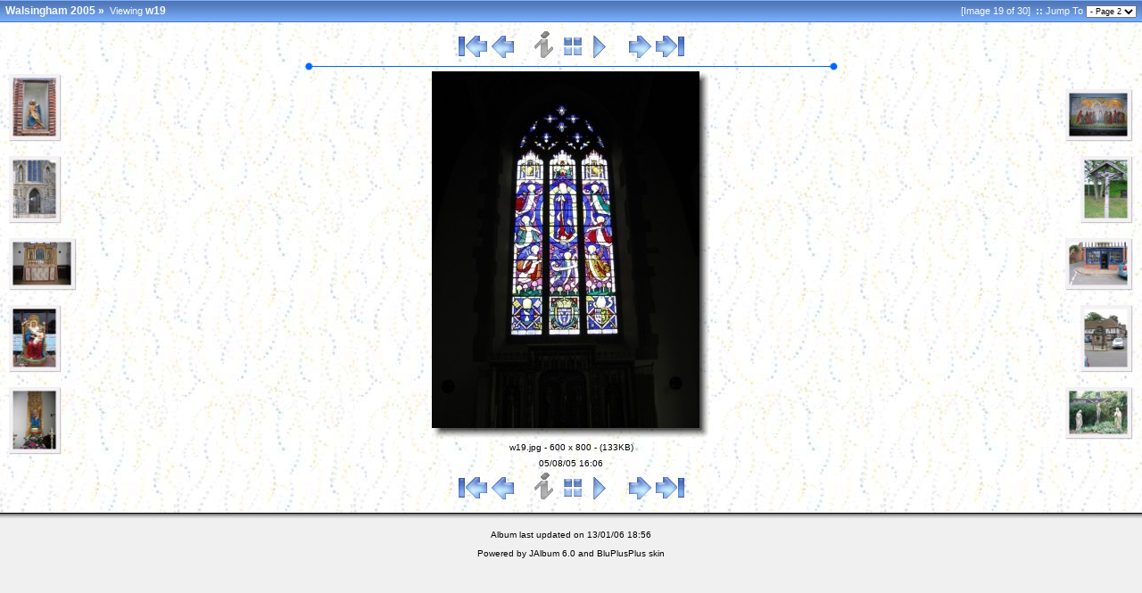

--- FILE ---
content_type: text/html
request_url: http://christianityinview.com/images/walsingham/album/slides/w19.html
body_size: 2952
content:




<!doctype html public "-//W3C//DTD HTML 4.01 Transitional//EN" "http://www.w3.org/TR/html4/loose.dtd">
<!-- Generated by JAlbum 6.0 and BluPlusPlus v3.7 -->

<html>
<head>
	<title>Walsingham 2005 - w19</title>

	<!-- Include Header Common Parts -->
		<meta http-equiv="content-type" content="text/html; charset=ISO-8859-1">

	<link rel="stylesheet" href="../res/styles/arcs.css" type="text/css">
    <link rel="icon" href="../res/favicon.ico" type="image/x-icon">
    <link rel="shortcut icon" href="../res/favicon.ico" type="image/x-icon">

	<!-- Common JavaScripts -->
	<script language="javascript" type="text/javascript" src="../res/js/common.js"></script>

	

	<!-- Shadow Drawing Support -->
	<script language="javascript" type="text/javascript" src="../res/js/shadow.js"></script>

	


	
		<!-- Blending/Fading effect -->
		<meta http-equiv="page-enter" content="blendTrans(Duration=0.5)">
		<meta http-equiv="page-exit" content="blendTrans(Duration=0.5)">
	

	<!-- Page Setup -->
	<script language="javascript" type="text/javascript">
			


	var hasMetaData = false;
	var hasNavigationHelpTips = false;

	
	var emptyIconUrl = '../res/empty.gif';


	
	var saveProtectionMessage = 'You are not allowed to save the images from this album!';


	
	var pauseIconUrl = '../res/actions/universal/pause.gif';
	var playIconUrl = '../res/actions/universal/play.gif';

	
		var timerID = "";
		var isSlideShow = true;
		var seconds = 4;

		var exp = new Date();
		// add 60 minutes as slide-show cookie timeout if Cyclic Show is not enabled. 24 hours otherwise :-)
		var expMin = 1440;

		exp.setTime(exp.getTime() + (expMin*60*1000));
	
	
	
	function pageSetup()
	{
		setupActiveElementHandler();

		

		
			
				setSlideShowStatus( getCookie('slideShowOn')!=null );
			
		
		
		
		
			initKeyboard();
		

		initPageShadow();

		
			doSlidesPreloading();
		
	}

	function startSlideShowCountDown()
	{
		
			if( getCookie('slideShowOn')!=null )
				timerID = setTimeout('nextPage()', seconds * 1000);
		
	}

			


	
	
		var nextPageUrl = "w20.html";
		var hasRealNextPage = true;
	

	
		var prevPageUrl = "w18.html";
		var hasRealPrevPage = true;
	

	var upPageUrl = "../index2.html";
	var firstPageUrl = "w1.html";
	var lastPageUrl = "w30.html";

	function doSlidesPreloading()
	{
		
			nextimagepreload = new Image();
			nextimagepreload.src = "w20.jpg";
		
		
			previmagepreload = new Image();
			previmagepreload.src = "w18.jpg";
		
	}

	</script>

	<!-- Navigation Support -->
	<script language="javascript" type="text/javascript" src="../res/js/nav-slide.js"></script>

	

	
		<!-- Keyboard Support -->
		<script language="javascript" type="text/javascript" src="../res/js/keyboard.js"></script>
	

	
		<!-- SlideShow Support -->
		<script language="javascript" type="text/javascript" src="../res/js/slideshow.js"></script>
	
</head>

<body id="body" onload="startSlideShowCountDown();">
	

		

		


	<!-- table for entire slide page -->
	<table width="100%" border="0" cellspacing="0" cellpadding="0">
		<tr>
			<td width="100%" height="100%">
				<!-- table for top path bar -->
								<table class="topbar" width="100%" border="0" cellspacing="0" cellpadding="0">
					<tr>
						<td align="left" nowrap="nowrap">
							<!-- page path for slide -->
							<span class="bpppath">
								&nbsp;
								
								
								<a class="path" href="../index.html">Walsingham 2005</a>&nbsp;&#xbb;&nbsp;
							</span>
							<span class="bppindex">Viewing </span>
							<span class="bpppath">w19</span>
						</td>
						<td align="right" nowrap="nowrap">
							&nbsp;
							&nbsp;
							<span class="bppindex">[Image 19 of 30]</span>
							
								<span class="bppindex"><strong>&nbsp;::&nbsp;</strong>Jump To</span>
								<select class="small" onchange="window.location.href = this.options[this.selectedIndex].value">
									<option value="w1.html" >- Page 1</option>
<option value="w15.html" selected="selected">- Page 2</option>

								</select>
							
							&nbsp;
						</td>
					</tr>
				</table>

			</td>
		</tr>
		<tr>
			<td>
				<!-- table of navigation icons and slide image -->
				
					<table class="slide-pagebody" width="100%" border="0" cellspacing="0" cellpadding="0">
				
					

					
						<tr valign="top">
							<td width="100%">
																<table width="100%" border="0" cellspacing="0" cellpadding="0">
									<tr>
										<td>&nbsp;</td>
										<td width="100%" align="center" nowrap="nowrap">
											<!-- Navigation icons -->
											<a href="javascript:firstPage()"><img src="../res/actions/universal/first.gif" border="0" width="34" height="27"/></a>
<a href="javascript:prevPage()"><img src="../res/actions/universal/previous.gif" border="0" width="27" height="27"/></a>
&nbsp;&nbsp;&nbsp;&nbsp;
<img src="../res/actions/universal/info_disabled.gif" border="0" width="31" height="31"/>
<a href="javascript:upPage()"><img src="../res/actions/universal/index.gif" border="0" width="27" height="27"/></a>
<a href="javascript:toggleSlideShow(exp);"><img src="" border="0" id="slide_show1"/></a>
<script language="javascript" type="text/javascript">
setSlideShowStatus( getCookie('slideShowOn')!=null );
</script>
&nbsp;&nbsp;&nbsp;&nbsp;
<a href="javascript:nextPage()"><img src="../res/actions/universal/next.gif" border="0" width="27" height="27"/></a>
<a href="javascript:lastPage()"><img src="../res/actions/universal/last.gif" border="0" width="34" height="27"/></a>

											
										</td>
										<td align="right" valign="top">
											
												&nbsp;
											
										</td>
									</tr>
								</table>

							</td>
						</tr>
					

					
						<!-- Slide comment -->
											
					

					

					<tr>
						<td class="topruler"/>
					</tr>

					<tr>
						<td width="100%">
							<table width="100%" border="0" cellspacing="0" cellpadding="0">
								<tr>
									<td align="left" width="65">
										<!-- table for slide page left thumbnail bar -->
										<div><a href="w14.html"><img src="../thumbs/w14.jpg" border="0"  width="59" height="76"/></a></div>

<br/>
<div><a href="w15.html"><img src="../thumbs/w15.jpg" border="0"  width="59" height="76"/></a></div>

<br/>
<div><a href="w16.html"><img src="../thumbs/w16.jpg" border="0"  width="76" height="59"/></a></div>

<br/>
<div><a href="w17.html"><img src="../thumbs/w17.jpg" border="0"  width="59" height="76"/></a></div>

<br/>
<div><a href="w18.html"><img src="../thumbs/w18.jpg" border="0"  width="59" height="76"/></a></div>

<br/>

									</td>
									<td width="100%" align="center" nowrap="nowrap">
										<!-- table for slide image is generated by an external function -->
										<div><a href="w20.html"><img src="w19.jpg" border="0"  width="312" height="412"/></a></div>


										<!-- Slide information (such as name, date and so) -->
																	<table cellspacing="2" cellpadding="0" border="0" width="312">
								<tr>
									<td width="10%" align="left">
										&nbsp;
									</td>
									<td width="80%" align="center">
										<div align="center" class="note">
											w19.jpg - 600 x 800 - (133KB)
										</div>
									</td>
									<td width="10%" align="right" nowrap="nowrap">
										
 										

										

										
									</td>
								</tr>
								
								
									<tr>
										<td colspan="3" width="100%" align="center">
											<!-- First line of slide information -->
											<div align="center" class="note">
												05/08/05 16:06
											</div>
										</td>
									</tr>
								
								
								
								
								
								
								
							</table>

									</td>
									<td align="right" width="65">
										<!-- table for slide page right thumbnail bar -->
										<div><a href="w20.html"><img src="../thumbs/w20.jpg" border="0"  width="76" height="59"/></a></div>

<br/>
<div><a href="w21.html"><img src="../thumbs/w21.jpg" border="0"  width="59" height="76"/></a></div>

<br/>
<div><a href="w22.html"><img src="../thumbs/w22.jpg" border="0"  width="76" height="59"/></a></div>

<br/>
<div><a href="w23.html"><img src="../thumbs/w23.jpg" border="0"  width="59" height="76"/></a></div>

<br/>
<div><a href="w24.html"><img src="../thumbs/w24.jpg" border="0"  width="76" height="59"/></a></div>

<br/>

									</td>
								</tr>
							</table>
						</td>
					</tr>

					<tr>
						<td class="bottomruler"/>
					</tr>

					

					

					
						<tr valign="top">
							<td width="100%">
																<table width="100%" border="0" cellspacing="0" cellpadding="0">
									<tr>
										<td>&nbsp;</td>
										<td width="100%" align="center" nowrap="nowrap">
											
											<!-- Navigation icons -->
											<a href="javascript:firstPage()"><img src="../res/actions/universal/first.gif" border="0" width="34" height="27"/></a>
<a href="javascript:prevPage()"><img src="../res/actions/universal/previous.gif" border="0" width="27" height="27"/></a>
&nbsp;&nbsp;&nbsp;&nbsp;
<img src="../res/actions/universal/info_disabled.gif" border="0" width="31" height="31"/>
<a href="javascript:upPage()"><img src="../res/actions/universal/index.gif" border="0" width="27" height="27"/></a>
<a href="javascript:toggleSlideShow(exp);"><img src="" border="0" id="slide_show2"/></a>
<script language="javascript" type="text/javascript">
setSlideShowStatus( getCookie('slideShowOn')!=null );
</script>
&nbsp;&nbsp;&nbsp;&nbsp;
<a href="javascript:nextPage()"><img src="../res/actions/universal/next.gif" border="0" width="27" height="27"/></a>
<a href="javascript:lastPage()"><img src="../res/actions/universal/last.gif" border="0" width="34" height="27"/></a>

										</td>
										<td align="right" valign="bottom">
											
												&nbsp;
											
										</td>
									</tr>
								</table>

							</td>
						</tr>
					

					
				</table>
			</td>
		</tr>
		<tr>
			<td>
				<!-- Page Footer -->
								<table width="100%" border="0" cellspacing="0" cellpadding="0">
					<tr>
						<td width="100%" valign="top"><span class="shadow" id="page_bottom_shadow"></span></td>
					</tr>
					
					
					<tr>
						<td height="10" width="100%"/>
					</tr>
					<tr>
						<td align="center" width="100%">
							<span class="bppfooter">
								Album last updated on 13/01/06 18:56
							</span>
						</td>
					</tr>
					<tr>
						<td height="5" width="100%"/>
					</tr>
					<tr>
						<td align="center" width="100%">
							<span class="bppfooter">
								Powered by <a href="http://jalbum.net" class="footer" target="_blank">JAlbum 6.0</a> and
								<a href="http://bluplusplus.armondavanes.com" class="footer" target="_blank">BluPlusPlus</a> skin
							</span>
						</td>
					</tr>
					
					
				</table>

			</td>
		</tr>
	</table>

	

	<script language="javascript" type="text/javascript">pageSetup();</script>
</body>
</html>



--- FILE ---
content_type: text/css
request_url: http://christianityinview.com/images/walsingham/album/res/styles/arcs.css
body_size: 4977
content:
/* Combined style sheet for the index pages and the slide pages. */

/* Style for all bodies and to control the margin on top. */
body {
	font-family: Verdana, Arial, Helvetica, sans-serif;
	font-size: 11px;
	font-weight: normal;
	line-height: 16px;
	color: #000000;
	margin: 0px;
	padding: 0px;
	background-color: #F0F0F0;
}

html {
	scrollbar-face-color: #ACC2E3;
	scrollbar-highlight-color: #F7F7F7;
	scrollbar-shadow-color: #F7F7F7;
	scrollbar-3dlight-color: #ACC2E3;
	scrollbar-arrow-color: #F7F7F7;
	scrollbar-track-color: #F7F7F7;
	scrollbar-darkshadow-color: #ACC2E3;
	scrollbar-base-color: #F7F7F7;
	overflow-x: auto;
	/*overflow-y: auto;*/
}

/* Style for the Top bar */
.topbar {
	background-color: #6595D6;
	background-image: url(../topbars/blue/classic.gif);
	background-repeat: repeat-x;
	height: 25px;
}

/* Style for the Top ruler */
.topruler {
	background-image: url(arcs/rule.gif);
	background-position: center;
	background-repeat: no-repeat;
	height: 10px;
}

/* Style for the Bottom ruler */
.bottomruler {
	/*background-image: url(arcs/rule.gif);
	background-position: center;
	background-repeat: no-repeat;
	height: 10px;*/
	height: 0px;
}

/* Style for the Image/Folder Path Information */
.bpppath {
	font-size: 12px;
	font-weight: bold;
	color: #FAFAFA;
}

/* Style for the Image/Folder Index Information */
.bppindex {
	color: #FAFAFA;
}

/* Style for the Header */
.bppheader {
	color: #000000;
}

/* Style for the Footer */
.bppfooter {
	color: #000000;
	font-size: 10px;
}

/* Style for the Page Bottom Shadow */
.shadow {
	visibility: visible;
}

/* Style for the page body */
.index-pagebody, .slide-pagebody, .original-slide-pagebody {
	background-image: url(arcs/background.jpg);
	padding: 10px;
}

/* Style for the Image Comment */
.comment {
	color: #000000;
	font-size: 10px;
}

.commentheader {
	vertical-align: top;
	font-weight: bold;
	color: black;
	margin-right: 10px;
}

/* Style for any note/comment */
.note {
	color: #000000;
	font-size: 10px;
}

/* Style for help-tips statusbar */
.statusbar1, .statusbar2 {
	color: #000000;
	font-size: 10px;
	text-align: center;
	margin-top: 10px;
}

/* Style for photographic meta information */
.photometainfo {
	position: absolute;
	left: 75px;
	top: 100px;
	z-index: 1;
	background-color: #FFFFCC;
	color: #999999;
	visibility: hidden;
	border: 1px dashed #000000;
	padding: 5px 5px 5px 5px;
}

.metainfo-header {
	font-weight: bold;
}

.metainfo-name {
}

.metainfo-value {
    font-style: italic;
}

/* Style for help tips */
.help {
	position: absolute;
	right: 40px;
	top: 80px;
	z-index: 1;
	background-color: #FFFFCC;
	color: #999999;
	visibility: hidden;
	border: 1px dashed #000000;
	padding: 5px 5px 5px 5px;
}

.small {
	font-family: Verdana, Arial, Helvetica, sans-serif;
	font-size: 9px;
	font-weight: normal;
}

/* Style for server side error messages */
.errorbox {
	background-color: #fcc;
    border: 1px solid #c00;
    padding: 5px;
    margin: 10px 0px 10px 0px;
}

.errormessage {
	color: #c00;
}

/* Style for remarks */
.remarksheader {
	font-size: 14px;
	font-weight: bold;
	font-family: Arial, sans-serif;
    padding: 3px 0px 2px 0px;
    margin: 8px 4px 2px 0px;
	color: #003366;
	border-bottom: 1px solid #3c78b5;
}

.remarksbody {
 	width: 80%;
 	visibility: hidden;
 	display: none;
}

.remarksinput {
	border: 1px solid #ddd;
	padding: 10px;
	margin: 5px 1px 5px 1px;
	background-color: #f0f0f0;
 	width: 70%;
}

.remarksadmin {
	border: 1px dashed #3c78b5;
	padding: 10px;
	margin: 5px 0px 10px 0px;
	background-color: #f0f0f0;
}

.remarksadminheader {
	margin: 0px 20px 0px 0px;
	font-weight: bold;
	vertical-align: super;
}

.remarkbox {
	padding: 5px 10px 5px 10px;
    margin: 5px 0px 5px 0px;
    border: 1px #bbb solid;
}

.remarkblock {
	margin: 0px 0px 10px 0px;
	color: #000000;
}

.remarksource {
	font-family: Verdana, Arial, Helvetica, sans-serif;
	font-size: 9px;
	color: #666666;
 	width: 98%;
}

.remarkstatusbox {
    border: 1px dashed red;
	background-color: #f0f0f0;
    font-size: 11px;
	font-style: italic;
    padding: 10px 5px 10px 5px;
    margin: 5px 0px 5px 0px;
}

/* Custom link styles */
a:active {
	text-decoration: none;
	color: #000000;
}

a:visited {
	text-decoration: none;
	color: #000000;
}

a:link {
	text-decoration: none;
	color: #000000;
}

a.note:active {
	text-decoration: none;
	color: #000000;
}

a.note:visited {
	text-decoration: none;
	color: #000000;
}

a.note:link {
	text-decoration: none;
	color: #000000;
}

a.path:active {
	text-decoration: none;
	font-size: 12px;
	font-weight: bold;
	color: #FAFAFA;
}

a.path:visited {
	text-decoration: none;
	font-size: 12px;
	font-weight: bold;
	color: #FAFAFA;
}

a.path:link {
	text-decoration: none;
	font-size: 12px;
	font-weight: bold;
	color: #FAFAFA;
}

a:hover {
	text-decoration: none;
	color: red;
}

a.note:hover {
	text-decoration: none;
	color: red;
}

a.path:hover {
	text-decoration: underline;
	font-size: 12px;
	font-weight: bold;
	color: #FAFAFA;
}


--- FILE ---
content_type: text/javascript
request_url: http://christianityinview.com/images/walsingham/album/res/js/keyboard.js
body_size: 2666
content:
/*
************************************************************
  Keyboard support
    Keys:
      RIGHT Arrow  : Go to Next page
      LEFT Arrow   : Go to Previous page
      Page UP      : Go to Index page
      HOME         : Go to First page
      END          : Go to Last page
      S, s         : Toggle start/stop slide show (not in index)
      ESC          : Stop slide show (not in index)
      I, i         : Toggle exif info (not in index)
      H, h         : Toggle help tips
    Tested on: IE6, Mozilla 1.4, Netscape 7.1, Opera 7.2

    Bugs:
     - HOME,END doesn't work in Opera
************************************************************
*/

var takenAction = false;

//IE&Gecko Code
function IEGeckoKeyPress(oEvent) 
{
	if (!oEvent)
	    oEvent = window.event;
	if (oEvent.keyCode)
	    myKeyCode = oEvent.keyCode;
	else if (oEvent.which)
	    myKeyCode = oEvent.which;

	if (oEvent.repeat || takenAction)
	    return;
	if (myKeyCode >= 16 && myKeyCode <= 18)
	    return;

	/*if (oEvent.shiftKey)
	    myKeyCode += 1000;
	if (oEvent.ctrlKey)
	    myKeyCode += 2000;
	if (oEvent.altKey)
	    myKeyCode += 4000;*/
	//alert(oEvent.type + "=" + myKeyCode);
	myKeyPress(myKeyCode);
}

function myKeyPress(myKeyCode) 
{
	//disable if remarks window is open
	if( activeElement!=null )
		return;

	if( myKeyCode==39 || myKeyCode==107 ) // RIGHT Arrow   ||   NUM +
	{
		if( hasRealNextPage )
		{
			takenAction = true;
			nextPage();
		}
	}
	else if( myKeyCode==37 || myKeyCode==109 ) // LEFT Arrow    ||    NUM -
	{
		if( hasRealPrevPage )
		{
			takenAction = true;
			prevPage();
		}
	}
	else if( myKeyCode==33 ) // Page UP
	{
		takenAction = true;
		upPage();
	}
	else if( myKeyCode==36 ) // HOME
	{
		takenAction = true;
		firstPage();
	}
	else if( myKeyCode==35 ) // END
	{
		takenAction = true;
		lastPage();
	}
	else if( myKeyCode==27 ) // ESC
	{
		if( isSlideShow )
		{
			// Only if i have slide show
			takenAction = true;
			dontSlides();
			takenAction = false;
		}
	}
	else if( myKeyCode==83 ) // S, s
	{
		if( isSlideShow )
		{
			// Only if i have slide show
			takenAction = true;
			toggleSlideShow();
			takenAction = false;
		}
	}
	else if( myKeyCode==73 ) // I, i
	{
		if( hasMetaData )
		{
			// Only if metadata exists
			takenAction = true;
			toggleElementVisibility("photometainfo");
			takenAction = false;
		}
	}
	else if( myKeyCode==72 ) // H, h
	{
		if( hasNavigationHelpTips )
		{
			// Only if help tips are ON
			takenAction = true;
			toggleElementVisibility("help");
			takenAction = false;
		}
	}
	else
	{
		//alert("KeyCode: " + myKeyCode);
	}
}

function initKeyboard() 
{
	document.onkeydown = IEGeckoKeyPress;
}


--- FILE ---
content_type: text/javascript
request_url: http://christianityinview.com/images/walsingham/album/res/js/shadow.js
body_size: 2977
content:
function initPageShadow() 
{
	var bg_color = "#FFFFFF";
	var page_bottom_elem;

	if (document.getElementById) // IE5+ & Gecko
	{
		var elem = document.getElementById("body");

		if (elem.currentStyle) 
			bg_color = elem.currentStyle["backgroundColor"];
		else if (window.getComputedStyle) 
			bg_color = window.getComputedStyle(elem, "").getPropertyValue("background-color");

		page_bottom_elem = document.getElementById("page_bottom_shadow");
	}
	
	page_bottom_elem.innerHTML = providePageBottomShadow(bg_color.toString());
}

function providePageBottomShadow(bg_color)
{
	var shadow_code = "<table width=\"100%\" border=\"0\" cellspacing=\"0\" cellpadding=\"0\">";
	var gradient_colors = extractGradientColors(bg_color);

	for( var i=0; i<gradient_colors.length; i++ )
	{
		shadow_code += "<tr>";
		shadow_code += "<td width=\"100%\" height=\"1\" bgcolor=\"#"+gradient_colors[i]+"\"><img src=\""+emptyIconUrl+"\" alt=\"\"/></td>";
		shadow_code += "</tr>";
	}

	shadow_code += "</table>";
	return shadow_code;
}

// The color format is "rgb(rrr, ggg, bbb)" or "#rrggbb"
function extractRGB(color)
{
	var rgb = new stringArray(3, 0);
	
	if( color.charAt(0)=='#' )
	{
		rgb[0] = parseInt(color.substring(1, 3), 16);
		rgb[1] = parseInt(color.substring(3, 5), 16);
		rgb[2] = parseInt(color.substring(5, 7), 16);
	}
	else
	{
		var first_comma = color.indexOf(",");
		var second_comma = color.substring(first_comma+1).indexOf(",") + first_comma + 1;

		rgb[0] = parseInt(color.substring(4, first_comma));
		rgb[1] = parseInt(color.substring(first_comma+1, second_comma));
		rgb[2] = parseInt(color.substring(second_comma+1, color.indexOf(")")));
	}
	return rgb;
}

function extractGradientColors(color)
{
	var gradient_colors = new stringArray(7, '000000');
	var rgb = extractRGB(color);
	var max_red = rgb[0];
	var max_green = rgb[1];
	var max_blue = rgb[2];
	var red = 0;
	var green = 0;
	var blue = 0;

	red += max_red / 2;
	green += max_green / 2;
	blue += max_blue / 2;
	gradient_colors[1] = toHex(red) + toHex(green) + toHex(blue);

	red += max_red / 8;
	green += max_green / 8;
	blue += max_blue / 8;
	gradient_colors[2] = toHex(red) + toHex(green) + toHex(blue);
	
	red += max_red / 8;
	green += max_green / 8;
	blue += max_blue / 8;
	gradient_colors[3] = toHex(red) + toHex(green) + toHex(blue);

	red += max_red / 10;
	green += max_green / 10;
	blue += max_blue / 10;
	gradient_colors[4] = toHex(red) + toHex(green) + toHex(blue);

	red += max_red / 13;
	green += max_green / 13;
	blue += max_blue / 13;
	gradient_colors[5] = toHex(red) + toHex(green) + toHex(blue);

	red += max_red / 19;
	green += max_green / 19;
	blue += max_blue / 19;
	gradient_colors[6] = toHex(red) + toHex(green) + toHex(blue);

	return gradient_colors;
}

function stringArray(n, init)
{
	this.length = n;
	for( var i=0; i<n; i++ )
		this[i] = init;
	return this;
}

var hexchars = '0123456789ABCDEF';

function toHex(num)
{
	return hexchars.charAt(num >> 4) + hexchars.charAt(num & 0xF);
}
